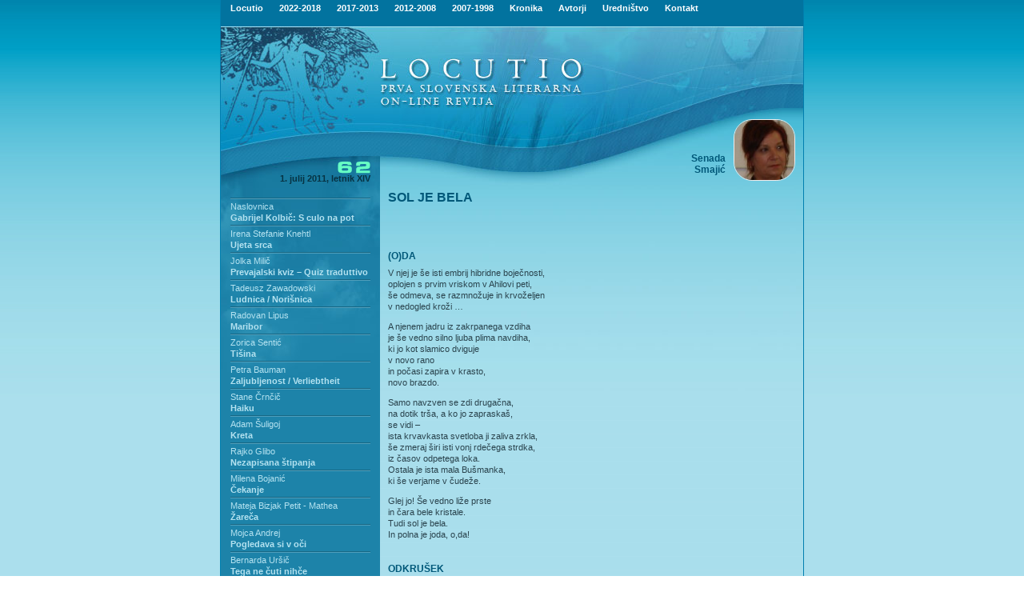

--- FILE ---
content_type: text/html; charset=UTF-8
request_url: https://locutio.si/index.php?no=62&clanek=1663
body_size: 30390
content:

<html>
<head>
<title>Locutio</title>
<link rel="shortcut icon" href="/favicon.ico">
<meta http-equiv="Content-Type" content="text/html;charset=utf-8" >
  <META NAME="Author" CONTENT="MV d.o.o.">
  <META NAME="Keywords" CONTENT="literature, books, writers, poetry, prose, poets, publishers, publishing, literatura, knjizevnost, pesmi, proza, zalozbe, zalozniki">
  <META NAME="Description" CONTENT="First Slovenian Online Literary Review">
<link href="loc.css" rel="stylesheet" type="text/css">
</head>
<body rightmargin="0" leftmargin="0" topmargin="0" marginwidth="0" marginheight="0" rightmargin="0">


<table id="main" cellpadding="0" cellspacing="0" border="0" width="100%" style="background-image: url('i/bgr.jpg'); background-repeat: repeat-x;">
<tr><td align="center">

<table id="frame" width="730" border="0" cellpadding="0" cellspacing="0">
<tr><td style="background-image: url('i/ln.jpg'); background-repeat: repeat-y;"><img src="i/ln.jpg"></td><td>


<table id="locutio" width="728" border="0" cellpadding="0" cellspacing="0">

<!--Headder -->
<tr><td style="background-image: url('i/a1.jpg'); background-repeat: repeat-y;" colspan="3">
<table width="100%" border="0" cellpadding="0" cellspacing="0" Align="center">
<TR><TD class="topmenu" align="left">&nbsp;&nbsp;&nbsp;


<!--Links used to initiate the sub menus. Pass in the desired submenu index numbers (ie: 0, 1) -->
<a href="index.php" onMouseover="showit(0)" class="topmenu">Locutio</a> <img src="i/spacer.gif" width="17" height="14" border="0" alt=""><a href="index.php" onMouseover="showit(1)" class="topmenu">2022-2018</a> <img src="i/spacer.gif" width="17" height="14" border="0" alt=""><a href="index.php" onMouseover="showit(2)" class="topmenu">2017-2013</a> <img src="i/spacer.gif" width="17" height="14" border="0" alt=""><a href="index.php" onMouseover="showit(3)" class="topmenu">2012-2008</a>  <img src="i/spacer.gif" width="17" height="14" border="0" alt=""><a href="index.php" onMouseover="showit(4)" class="topmenu">2007-1998</a> <img src="i/spacer.gif" width="17" height="14" border="0" alt=""><A HREF="kronika.php" onMouseover="showit(5)" class="topmenu">Kronika</A>
<img src="i/spacer.gif" width="17" height="14" border="0" alt=""><A HREF="avtorjiisk.php" onMouseover="showit(6)" class="topmenu">Avtorji</A>
<img src="i/spacer.gif" width="17" height="14" border="0" alt=""><A HREF="urednistvo.php" onMouseover="showit(7)" class="topmenu">Uredni&#353;tvo</A>
<img src="i/spacer.gif" width="17" height="14" border="0" alt=""><A href="mailto:locutio@kud-mld.si" class="topmenu">Kontakt</A>

<!-- Edit the dimensions of the below, plus background color-->
<ilayer width=728 height=14 name="dep1" >
<layer name="dep2" width=728 height=14>
</layer>
</ilayer>
<div id="describe" style="width:728px;height:14px" onMouseover="clear_delayhide()" onMouseout="resetit(event)"></div>


<script language="JavaScript1.2">

/*
Tabs Menu (mouseover)- By Dynamic Drive
For full source code and more DHTML scripts, visit http://www.dynamicdrive.com
This credit MUST stay intact for use
*/

var submenu=new Array()

//Set submenu contents. Expand as needed. For each content, make sure everything exists on ONE LINE. Otherwise, there will be JS errors.
submenu[0]='&nbsp;&nbsp;&nbsp; &#352;tevilka <A HREF="index.php?no=136" class="menu">136</A> <A HREF="index.php?no=135" class="menu">135</A> <A HREF="index.php?no=134" class="menu">134</A> <A HREF="index.php?no=133" class="menu">133</A> <A HREF="index.php?no=132" class="menu">132</A> <A HREF="index.php?no=131" class="menu">131</A> <A HREF="index.php?no=130" class="menu">130</A> <A HREF="index.php?no=129" class="menu">129</A> <A HREF="index.php?no=128" class="menu">128</A> <A HREF="index.php?no=127" class="menu">127</A> <A HREF="index.php?no=126" class="menu">126</A> <A HREF="index.php?no=125" class="menu">125</A> <A HREF="index.php?no=124" class="menu">124</A> <A HREF="index.php?no=123" class="menu">123</A> <A HREF="index.php?no=122" class="menu">122</A> <A HREF="index.php?no=121" class="menu">121</A> <A HREF="index.php?no=120" class="menu">120</A> <A HREF="index.php?no=119" class="menu">119</A> <A HREF="index.php?no=118" class="menu">118</A> <A HREF="index.php?no=117" class="menu">117</A> <A HREF="index.php?no=116" class="menu">116</A> <A HREF="index.php?no=115" class="menu">115</A> <A HREF="index.php?no=114" class="menu">114</A> <A HREF="index.php?no=113" class="menu">113</A> <A HREF="index.php?no=112" class="menu">112</A> <A HREF="index.php?no=111" class="menu">111</A> <A HREF="index.php?no=110" class="menu">110</A> <A HREF="index.php?no=109" class="menu">109</A> <A HREF="index.php?no=108" class="menu">108</A> <A HREF="index.php?no=107" class="menu">107</A> <A HREF="index.php?no=106" class="menu">106</A> <A HREF="index.php?no=105" class="menu">105</A> <A HREF="index.php?no=104" class="menu">104</A> <A HREF="index.php?no=103" class="menu">103</A> <A HREF="index.php?no=102" class="menu">102</A> <A HREF="index.php?no=101" class="menu">101</A> <A HREF="index.php?no=100" class="menu">100</A> <A HREF="index.php?no=99" class="menu">99</A> <A HREF="index.php?no=98" class="menu">98</A> <A HREF="index.php?no=97" class="menu">97</A> <A HREF="index.php?no=96" class="menu">96</A> <A HREF="index.php?no=95" class="menu">95</A> <A HREF="index.php?no=94" class="menu">94</A> <A HREF="index.php?no=93" class="menu">93</A> <A HREF="index.php?no=92" class="menu">92</A> <A HREF="index.php?no=91" class="menu">91</A> <A HREF="index.php?no=90" class="menu">90</A> <A HREF="index.php?no=89" class="menu">89</A> <A HREF="index.php?no=88" class="menu">88</A> <A HREF="index.php?no=87" class="menu">87</A> <A HREF="index.php?no=86" class="menu">86</A> <A HREF="index.php?no=85" class="menu">85</A> <A HREF="index.php?no=84" class="menu">84</A> <A HREF="index.php?no=83" class="menu">83</A> <A HREF="index.php?no=82" class="menu">82</A> <A HREF="index.php?no=81" class="menu">81</A> <A HREF="index.php?no=80" class="menu">80</A> <A HREF="index.php?no=79" class="menu">79</A> <A HREF="index.php?no=78" class="menu">78</A> '
submenu[1]='&nbsp;&nbsp;&nbsp; &#352;tevilka <A HREF="index.php?no=122" class="menu">122</A> <A HREF="index.php?no=121" class="menu">121</A> <A HREF="index.php?no=120" class="menu">120</A> <A HREF="index.php?no=119" class="menu">119</A> <A HREF="index.php?no=118" class="menu">118</A> <A HREF="index.php?no=117" class="menu">117</A> <A HREF="index.php?no=116" class="menu">116</A> <A HREF="index.php?no=115" class="menu">115</A> <A HREF="index.php?no=114" class="menu">114</A> <A HREF="index.php?no=113" class="menu">113</A> <A HREF="index.php?no=112" class="menu">112</A> <A HREF="index.php?no=111" class="menu">111</A> <A HREF="index.php?no=110" class="menu">110</A> <A HREF="index.php?no=109" class="menu">109</A> <A HREF="index.php?no=108" class="menu">108</A> <A HREF="index.php?no=107" class="menu">107</A> <A HREF="index.php?no=106" class="menu">106</A> <A HREF="index.php?no=105" class="menu">105</A> <A HREF="index.php?no=104" class="menu">104</A> <A HREF="index.php?no=103" class="menu">103</A> <A HREF="index.php?no=102" class="menu">102</A> <A HREF="index.php?no=101" class="menu">101</A> '

submenu[2]='&nbsp;&nbsp;&nbsp; &#352;tevilka <A HREF="index.php?no=100" class="menu">100</A> <A HREF="index.php?no=99" class="menu">99</A> <A HREF="index.php?no=98" class="menu">98</A> <A HREF="index.php?no=97" class="menu">97</A> <A HREF="index.php?no=96" class="menu">96</A> <A HREF="index.php?no=95" class="menu">95</A> <A HREF="index.php?no=94" class="menu">94</A> <A HREF="index.php?no=93" class="menu">93</A> <A HREF="index.php?no=92" class="menu">92</A> <A HREF="index.php?no=91" class="menu">91</A> <A HREF="index.php?no=90" class="menu">90</A> <A HREF="index.php?no=89" class="menu">89</A> <A HREF="index.php?no=88" class="menu">88</A> <A HREF="index.php?no=87" class="menu">87</A> <A HREF="index.php?no=86" class="menu">86</A> <A HREF="index.php?no=85" class="menu">85</A> <A HREF="index.php?no=84" class="menu">84</A> <A HREF="index.php?no=83" class="menu">83</A> <A HREF="index.php?no=82" class="menu">82</A> <A HREF="index.php?no=81" class="menu">81</A> <A HREF="index.php?no=80" class="menu">80</A> <A HREF="index.php?no=79" class="menu">79</A> <A HREF="index.php?no=78" class="menu">78</A> <A HREF="index.php?no=77" class="menu">77</A> <A HREF="index.php?no=76" class="menu">76</A> <A HREF="index.php?no=75" class="menu">75</A> <A HREF="index.php?no=74" class="menu">74</A> <A HREF="index.php?no=73" class="menu">73</A> <A HREF="index.php?no=72" class="menu">72</A> '

submenu[3]='&nbsp;&nbsp;&nbsp; &#352;tevilka <A HREF="index.php?no=71" class="menu">71</A> <A HREF="index.php?no=70" class="menu">70</A> <A HREF="index.php?no=69" class="menu">69</A> <A HREF="index.php?no=68" class="menu">68</A> <A HREF="index.php?no=67" class="menu">67</A> <A HREF="index.php?no=66" class="menu">66</A> <A HREF="index.php?no=65" class="menu">65</A> <A HREF="index.php?no=64" class="menu">64</A> <A HREF="index.php?no=63" class="menu">63</A> <A HREF="index.php?no=62" class="menu">62</A> <A HREF="index.php?no=61" class="menu">61</A> <A HREF="index.php?no=60" class="menu">60</A> <A HREF="index.php?no=59" class="menu">59</A> <A HREF="index.php?no=58" class="menu">58</A> <A HREF="index.php?no=57" class="menu">57</A> <A HREF="index.php?no=56" class="menu">56</A> <A HREF="index.php?no=55" class="menu">55</A> <A HREF="index.php?no=54" class="menu">54</A> <A HREF="index.php?no=53" class="menu">53</A> <A HREF="index.php?no=52" class="menu">52</A> <A HREF="index.php?no=51" class="menu">51</A> <A HREF="index.php?no=50" class="menu">50</A> <A HREF="index.php?no=49" class="menu">49</A> <A HREF="index.php?no=48" class="menu">48</A> <A HREF="index.php?no=47" class="menu">47</A> <A HREF="index.php?no=46" class="menu">46</A> <A HREF="index.php?no=45" class="menu">45</A> <A HREF="index.php?no=44" class="menu">44</A> <A HREF="index.php?no=43" class="menu">43</A> <A HREF="index.php?no=42" class="menu">42</A> <A HREF="index.php?no=41" class="menu">41</A> <A HREF="index.php?no=40" class="menu">40</A> <A HREF="index.php?no=39" class="menu">39</A>'

submenu[4]='&nbsp;&nbsp;&nbsp; &#352;tevilka <A HREF="index.php?no=38" class="menu">38</A> <A HREF="index.php?no=37" class="menu">37</A> <A HREF="index.php?no=36" class="menu">36</A> <A HREF="index.php?no=35" class="menu">35</A> <A HREF="index.php?no=34" class="menu">34</A> <A HREF="index.php?no=33" class="menu">33</A> <A HREF="index.php?no=32" class="menu">32</A> <A HREF="index.php?no=31" class="menu">31</A> <A HREF="index.php?no=30" class="menu">30</A> <A HREF="index.php?no=29" class="menu">29</A> <A HREF="index.php?no=28" class="menu">28</A> <A HREF="index.php?no=27" class="menu">27</A> <A HREF="index.php?no=26" class="menu">26</A> <A HREF="index.php?no=25" class="menu">25</A> <A HREF="index.php?no=24" class="menu">24</A> <A HREF="index.php?no=23" class="menu">23</A> <A HREF="index.php?no=22" class="menu">22</A> <A HREF="index.php?no=21" class="menu">21</A> <A HREF="index.php?no=20" class="menu">20</A> <A HREF="index.php?no=19" class="menu">19</A> <A HREF="index.php?no=18" class="menu">18</A> <A HREF="index.php?no=17" class="menu">17</A> <A HREF="index.php?no=16" class="menu">16</A> <A HREF="index.php?no=15" class="menu">15</A> <A HREF="index.php?no=14" class="menu">14</A> <A HREF="index.php?no=13" class="menu">13</A> <A HREF="index.php?no=12" class="menu">12</A> <A HREF="index.php?no=11" class="menu">11</A> <A HREF="index.php?no=10" class="menu">10</A> <A HREF="index.php?no=9" class="menu">9</A> <A HREF="index.php?no=8" class="menu">8</A> <A HREF="index.php?no=7" class="menu">7</A> <A HREF="index.php?no=6" class="menu">6</A> <A HREF="index.php?no=5" class="menu">5</A> <A HREF="index.php?no=4" class="menu">4</A> <A HREF="index.php?no=3" class="menu">3</A> <A HREF="index.php?no=2" class="menu">2</A> <A HREF="index.php?no=1" class="menu">1</A> '

submenu[5]='&nbsp;&nbsp;&nbsp; Letnik '

submenu[6]='&nbsp;&nbsp;&nbsp; <A HREF="avtorjiisk.php" class="menu">Iskanje po avtorjih</a>'

submenu[7]='&nbsp;&nbsp;&nbsp; <A HREF="http://www.locutio.si/urednistvo.php?pg=kolofon" class="menu">Kolofon</A>&nbsp;&nbsp;&nbsp;&nbsp;<A HREF="http://www.locutio.si/urednistvo.php?pg=napotila" class="menu">Uredni&#353;ka napotila</A>&nbsp;&nbsp;&nbsp;&nbsp;<A HREF="http://www.locutio.si/urednistvo.php?pg=link" class="menu">Povezave</A>&nbsp;&nbsp;&nbsp;&nbsp;<A HREF="http://www.locutio.si/urednistvo.php?pg=iskalnik" class="menu">Iskalnik</A>'
//Set delay before submenu disappears after mouse moves out of it (in milliseconds)
var delay_hide=40000

/////No need to edit beyond here

var menuobj=document.getElementById? document.getElementById("describe") : document.all? document.all.describe : document.layers? document.dep1.document.dep2 : ""

function showit(which){
clear_delayhide()
thecontent=(which==-1)? "" : submenu[which]
if (document.getElementById||document.all)
menuobj.innerHTML=thecontent
else if (document.layers){
menuobj.document.write(thecontent)
menuobj.document.close()
}
}

function resetit(e){
if (document.all&&!menuobj.contains(e.toElement))
delayhide=setTimeout("showit(-1)",delay_hide)
else if (document.getElementById&&e.currentTarget!= e.relatedTarget&& !contains_ns6(e.currentTarget, e.relatedTarget))
delayhide=setTimeout("showit(-1)",delay_hide)
}

function clear_delayhide(){
if (window.delayhide)
clearTimeout(delayhide)
}

function contains_ns6(a, b) {
while (b.parentNode)
if ((b = b.parentNode) == a)
return true;
return false;
}

</script>







</td></tr></table></td></tr>
<!--/Headder -->
<!--glava -->
	<tr>
		<td colspan="2"  valign="top"><img src="i/b1.jpg" width="469" height="102" alt=""></td>
		<td valign="top"><img src="i/b2.jpg" width="259" height="102" alt=""></td>
	</tr>
	<tr>
		<td valign="top">
			<img src="i/c1.jpg" width="199" height="60" alt=""></td>
		<td rowspan="2" valign="top">


<img src="i/c2.jpg" width="270" height="102" alt=""></td><td rowspan="2" valign="top" style="background-image: url(i/slika.jpg); background-repeat: repeat-x;" height="102" Align="right"><IMG SRC="avtorjiikone/senada-smajic3.jpg" BORDER="0" style="float: right;" class="avtor-ikona"><span class="avtorsl"><BR><BR><BR><BR>Senada<BR>Smajić</span></td>
	</tr>
	<tr>
		<td valign="top" style="background-image: url('stevilka/podbg.jpg'); background-repeat: repeat-y;" height="42" WIDTH="199" Align="left"><IMG SRC="i/spacer.gif" WIDTH="199" HEIGHT="6" BORDER="0" ALT=""><BR><IMG SRC="stevilka/60.gif" WIDTH="167" HEIGHT="17" BORDER="0" ALT=""><IMG SRC="stevilka/2.gif" WIDTH="32" HEIGHT="17" BORDER="0" ALT=""><BR><P class="stevilka">1. julij 2011, letnik XIV</td></tr>
<!--/glava -->


<tr><td valign="top" height="100%" style="background-image: url(http://www.locutio.si/i/menlbg.jpg);">
<!--MENU LEFT -->

<table id="menuleft" width="199" height="100%" border="0" cellpadding="0" cellspacing="0" background="i/menlbg.jpg">

<tr><td height="260" valign="top" style="background-image: url('i/menul.jpg'); background-repeat: repeat-x;" height="100%">
<ul>

<IMG SRC='menu/menucrta.gif' WIDTH='175' HEIGHT='6' BORDER='0' ALT=''><BR><A HREF='avtorji.php?ID=345' class='menuavt'> Naslovnica</A><BR><A HREF='index.php?no=62&clanek=1615' class='menu'>Gabrijel Kolbič: S culo na pot</A><BR><IMG SRC='menu/menucrta.gif' WIDTH='175' HEIGHT='6' BORDER='0' ALT=''><BR><A HREF='avtorji.php?ID=111' class='menuavt'>Irena Stefanie Knehtl</A><BR><A HREF='index.php?no=62&clanek=1631' class='menu'>Ujeta srca</A><BR><IMG SRC='menu/menucrta.gif' WIDTH='175' HEIGHT='6' BORDER='0' ALT=''><BR><A HREF='avtorji.php?ID=754' class='menuavt'>Jolka Milič</A><BR><A HREF='index.php?no=62&clanek=1619' class='menu'>Prevajalski kviz – Quiz traduttivo  </A><BR><IMG SRC='menu/menucrta.gif' WIDTH='175' HEIGHT='6' BORDER='0' ALT=''><BR><A HREF='avtorji.php?ID=919' class='menuavt'>Tadeusz  Zawadowski</A><BR><A HREF='index.php?no=62&clanek=1650' class='menu'>Ludnica / Norišnica</A><BR><IMG SRC='menu/menucrta.gif' WIDTH='175' HEIGHT='6' BORDER='0' ALT=''><BR><A HREF='avtorji.php?ID=928' class='menuavt'>Radovan Lipus</A><BR><A HREF='index.php?no=62&clanek=1646' class='menu'>Maribor</A><BR><IMG SRC='menu/menucrta.gif' WIDTH='175' HEIGHT='6' BORDER='0' ALT=''><BR><A HREF='avtorji.php?ID=925' class='menuavt'>Zorica Sentić</A><BR><A HREF='index.php?no=62&clanek=1643' class='menu'>Tišina</A><BR><IMG SRC='menu/menucrta.gif' WIDTH='175' HEIGHT='6' BORDER='0' ALT=''><BR><A HREF='avtorji.php?ID=572' class='menuavt'>Petra Bauman</A><BR><A HREF='index.php?no=62&clanek=1659' class='menu'>Zaljubljenost / Verliebtheit</A><BR><IMG SRC='menu/menucrta.gif' WIDTH='175' HEIGHT='6' BORDER='0' ALT=''><BR><A HREF='avtorji.php?ID=43' class='menuavt'>Stane Črnčič</A><BR><A HREF='index.php?no=62&clanek=1648' class='menu'>Haiku</A><BR><IMG SRC='menu/menucrta.gif' WIDTH='175' HEIGHT='6' BORDER='0' ALT=''><BR><A HREF='avtorji.php?ID=366' class='menuavt'>Adam Šuligoj</A><BR><A HREF='index.php?no=62&clanek=1649' class='menu'>Kreta</A><BR><IMG SRC='menu/menucrta.gif' WIDTH='175' HEIGHT='6' BORDER='0' ALT=''><BR><A HREF='avtorji.php?ID=924' class='menuavt'>Rajko Glibo</A><BR><A HREF='index.php?no=62&clanek=1638' class='menu'>Nezapisana štipanja</A><BR><IMG SRC='menu/menucrta.gif' WIDTH='175' HEIGHT='6' BORDER='0' ALT=''><BR><A HREF='avtorji.php?ID=878' class='menuavt'>Milena  Bojanić</A><BR><A HREF='index.php?no=62&clanek=1637' class='menu'>Čekanje</A><BR><IMG SRC='menu/menucrta.gif' WIDTH='175' HEIGHT='6' BORDER='0' ALT=''><BR><A HREF='avtorji.php?ID=479' class='menuavt'>Mateja Bizjak Petit - Mathea</A><BR><A HREF='index.php?no=62&clanek=1620' class='menu'>Žareča</A><BR><IMG SRC='menu/menucrta.gif' WIDTH='175' HEIGHT='6' BORDER='0' ALT=''><BR><A HREF='avtorji.php?ID=322' class='menuavt'>Mojca Andrej</A><BR><A HREF='index.php?no=62&clanek=1653' class='menu'>Pogledava si v oči</A><BR><IMG SRC='menu/menucrta.gif' WIDTH='175' HEIGHT='6' BORDER='0' ALT=''><BR><A HREF='avtorji.php?ID=289' class='menuavt'>Bernarda Uršič</A><BR><A HREF='index.php?no=62&clanek=1624' class='menu'>Tega ne čuti nihče</A><BR><IMG SRC='menu/menucrta.gif' WIDTH='175' HEIGHT='6' BORDER='0' ALT=''><BR><A HREF='avtorji.php?ID=86' class='menuavt'>Mihaela Hojnik</A><BR><A HREF='index.php?no=62&clanek=1634' class='menu'>Pri štirih hrastih</A><BR><IMG SRC='menu/menucrta.gif' WIDTH='175' HEIGHT='6' BORDER='0' ALT=''><BR><A HREF='avtorji.php?ID=926' class='menuavt'>Anto Zirdum</A><BR><A HREF='index.php?no=62&clanek=1645' class='menu'>Sin bez oca - majka bez muža</A><BR><IMG SRC='menu/menucrta.gif' WIDTH='175' HEIGHT='6' BORDER='0' ALT=''><BR><A HREF='avtorji.php?ID=558' class='menuavt'>Milojka B. Komprej</A><BR><A HREF='index.php?no=62&clanek=1622' class='menu'>Roza</A><BR><IMG SRC='menu/menucrta.gif' WIDTH='175' HEIGHT='6' BORDER='0' ALT=''><BR><A HREF='avtorji.php?ID=229' class='menuavt'>Franček Rudolf</A><BR><A HREF='index.php?no=62&clanek=1654' class='menu'>Šola v Indiji <br>Radijska igra za otroke</A><BR><IMG SRC='menu/menucrta.gif' WIDTH='175' HEIGHT='6' BORDER='0' ALT=''><BR><A HREF='avtorji.php?ID=111' class='menuavt'>Irena Stefanie Knehtl</A><BR><A HREF='index.php?no=62&clanek=1656' class='menu'>Izgubljena v pravljici<br>pesniška zbirka Raghde Gamal iz Jemena</A><BR><IMG SRC='menu/menucrta.gif' WIDTH='175' HEIGHT='6' BORDER='0' ALT=''><BR><A HREF='avtorji.php?ID=5' class='menuavt'><div style="visibility: hidden">Adiv style</div> <div style="visibility: hidden">Adiv style</div></A><BR><A HREF='index.php?no=62&clanek=1627' class='menu'>Na preprogi iz zvezd - Sosed sosedu<br>Maribor, 4. junij 2011<br><div style="float: left;"><IMG SRC="kronfoto/znak-epk.gif" width = "120" height ="50" VSPACE="3" ALIGN="CENTER" BORDER="0" ALT="Znak EPK"></div></A><BR><IMG SRC='menu/menucrta.gif' WIDTH='175' HEIGHT='6' BORDER='0' ALT=''><BR><A HREF='avtorji.php?ID=300' class='menuavt'>Mila Vlašić</A><BR><A HREF='index.php?no=62&clanek=1630' class='menu'>U meni jesu tisuće čarolija</A><BR><IMG SRC='menu/menucrta.gif' WIDTH='175' HEIGHT='6' BORDER='0' ALT=''><BR><A HREF='avtorji.php?ID=193' class='menuavt'>Željko Perović</A><BR><A HREF='index.php?no=62&clanek=1697' class='menu'>Tipaš vanje</A><BR><IMG SRC='menu/menucrta.gif' WIDTH='175' HEIGHT='6' BORDER='0' ALT=''><BR><A HREF='avtorji.php?ID=292' class='menuavt'>Vladimir Vekić</A><BR><A HREF='index.php?no=62&clanek=1621' class='menu'>Geni</A><BR><IMG SRC='menu/menucrta.gif' WIDTH='175' HEIGHT='6' BORDER='0' ALT=''><BR><A HREF='avtorji.php?ID=245' class='menuavt'>Senada Smajić</A><BR><A HREF='index.php?no=62&clanek=1663' class='menu-highlight'>Sol je bela</A><BR><IMG SRC='menu/menucrta.gif' WIDTH='175' HEIGHT='6' BORDER='0' ALT=''><BR><A HREF='avtorji.php?ID=744' class='menuavt'>Branko Baćović</A><BR><A HREF='index.php?no=62&clanek=1623' class='menu'>Kučka i strije<br>ili<br>dokaz da su žene i muškarci isti</A><BR><IMG SRC='menu/menucrta.gif' WIDTH='175' HEIGHT='6' BORDER='0' ALT=''><BR><A HREF='avtorji.php?ID=155' class='menuavt'>Jadranka Matić Zupančič</A><BR><A HREF='index.php?no=62&clanek=1628' class='menu'>Barokne morske grobnice</A><BR><IMG SRC='menu/menucrta.gif' WIDTH='175' HEIGHT='6' BORDER='0' ALT=''><BR><A HREF='avtorji.php?ID=733' class='menuavt'>Jure Drljepan</A><BR><A HREF='index.php?no=62&clanek=1640' class='menu'>Nebo u oku</A><BR><IMG SRC='menu/menucrta.gif' WIDTH='175' HEIGHT='6' BORDER='0' ALT=''><BR><A HREF='avtorji.php?ID=132' class='menuavt'>Marko Krezić</A><BR><A HREF='index.php?no=62&clanek=1647' class='menu'>Soneti</A><BR><IMG SRC='menu/menucrta.gif' WIDTH='175' HEIGHT='6' BORDER='0' ALT=''><BR><A HREF='avtorji.php?ID=940' class='menuavt'>Ivan Korponai</A><BR><A HREF='index.php?no=62&clanek=1695' class='menu'>Jedan običan dan</A><BR><IMG SRC='menu/menucrta.gif' WIDTH='175' HEIGHT='6' BORDER='0' ALT=''><BR><A HREF='avtorji.php?ID=45' class='menuavt'>Katica Dajčar</A><BR><A HREF='index.php?no=62&clanek=1639' class='menu'>Odprimo svoja srca</A><BR><IMG SRC='menu/menucrta.gif' WIDTH='175' HEIGHT='6' BORDER='0' ALT=''><BR><A HREF='avtorji.php?ID=931' class='menuavt'>Azem Shkreli</A><BR><A HREF='index.php?no=62&clanek=1660' class='menu'>Po molku</A><BR><IMG SRC='menu/menucrta.gif' WIDTH='175' HEIGHT='6' BORDER='0' ALT=''><BR><A HREF='avtorji.php?ID=93' class='menuavt'>Tatjana Jamnik Pocajt</A><BR><A HREF='index.php?no=62&clanek=1657' class='menu'>Čakalnica</A><BR><IMG SRC='menu/menucrta.gif' WIDTH='175' HEIGHT='6' BORDER='0' ALT=''><BR><A HREF='avtorji.php?ID=966' class='menuavt'>Rozika Močnik (Dover)</A><BR><A HREF='index.php?no=62&clanek=1626' class='menu'>Zvon</A><BR><IMG SRC='menu/menucrta.gif' WIDTH='175' HEIGHT='6' BORDER='0' ALT=''><BR><A HREF='avtorji.php?ID=855' class='menuavt'>Mira Uršič (Šparovec)</A><BR><A HREF='index.php?no=62&clanek=1661' class='menu'>Nekje</A><BR><IMG SRC='menu/menucrta.gif' WIDTH='175' HEIGHT='6' BORDER='0' ALT=''><BR><A HREF='avtorji.php?ID=238' class='menuavt'>Majda Senica-Vujanovič</A><BR><A HREF='index.php?no=62&clanek=1632' class='menu'>Pesnici Sonji</A><BR><IMG SRC='menu/menucrta.gif' WIDTH='175' HEIGHT='6' BORDER='0' ALT=''><BR><A HREF='avtorji.php?ID=237' class='menuavt'>Antonija Senica</A><BR><A HREF='index.php?no=62&clanek=1633' class='menu'>Bela ptica</A><BR><IMG SRC='menu/menucrta.gif' WIDTH='175' HEIGHT='6' BORDER='0' ALT=''><BR><A HREF='avtorji.php?ID=46' class='menuavt'>Maja David Kert</A><BR><A HREF='index.php?no=62&clanek=1652' class='menu'>Polž in mravlja</A><BR><IMG SRC='menu/menucrta.gif' WIDTH='175' HEIGHT='6' BORDER='0' ALT=''><BR><A HREF='avtorji.php?ID=757' class='menuavt'>Magda Šulek</A><BR><A HREF='index.php?no=62&clanek=1629' class='menu'>Prijatelji so kot zvezde</A><BR><IMG SRC='menu/menucrta.gif' WIDTH='175' HEIGHT='6' BORDER='0' ALT=''><BR><A HREF='avtorji.php?ID=922' class='menuavt'>Mojmir Ferenc</A><BR><A HREF='index.php?no=62&clanek=1625' class='menu'>Pot </A><BR><IMG SRC='menu/menucrta.gif' WIDTH='175' HEIGHT='6' BORDER='0' ALT=''><BR><BR><IMG SRC='menu/menucrta.gif' WIDTH='175' HEIGHT='6' BORDER='0' ALT=''><BR><A HREF='avtorji.php?ID=429' class='menuavt'>Razpisi -</A><BR><A HREF='index.php?no=62&clanek=1635' class='menu'>• Prevajalnica JSKD</A><BR><A HREF='index.php?no=62&clanek=1636' class='menu'>• Literarna šola JSKD 2011</A><BR><A HREF='index.php?no=62&clanek=1641' class='menu'>• Literarni natečaj v počastitev Bevkovega dneva</A><BR><A HREF='index.php?no=62&clanek=1642' class='menu'>• Revija Mladika - Literarni natečaj 2011</A><BR><A HREF='index.php?no=62&clanek=1644' class='menu'>• Mednarodni natečaj »Ivo Andrić«</A><BR><A HREF='index.php?no=62&clanek=1651' class='menu'>• Prosti trg – odprto branje na Festivalu poezije in vina</A><BR><A HREF='index.php?no=62&clanek=1658' class='menu'>• Vabilo k vpisu v literarna delavnico pri Mariborski literarna družbi</A><BR><IMG SRC='menu/menucrta.gif' WIDTH='175' HEIGHT='6' BORDER='0' ALT=''><BR>

</ul>
</td></tr>
<!-- <tr><td valign="bottom"><img src="i/d1.jpg" width="199" height="234" alt="" valign="bottom"></td>
</tr> -->
</table>


<!--/MENU LEFT -->
</td><td  colspan="2"  height="100%" valign="top" >

<!--TEXT -->
<table id="main" width="529" height="100%" border="0" cellpadding="0" cellspacing="0" 
background="i/col1bg.jpg"><tr><td height="100%" colspan="2" valign="top" style="background-image: 
url('i/col1.jpg'); background-repeat: repeat-x;">



<!--col1-->

<table id="menuleft" width="100%" height="100%" border="0" cellpadding="0" cellspacing="0">
<tr><td><IMG SRC="i/spacer.gif" WIDTH="10" HEIGHT="1" BORDER="0"></td><td><IMG SRC="i/spacer.gif" WIDTH="250" HEIGHT="1" BORDER="0"></td><td><IMG SRC="i/spacer.gif" WIDTH="19" HEIGHT="1" BORDER="0"></td><td><IMG SRC="i/spacer.gif" WIDTH="241" HEIGHT="1" BORDER="0"></td><td><IMG SRC="i/spacer.gif" WIDTH="9" HEIGHT="1" BORDER="0"></td><tr>


<tr><td></td><td valign="top"colspan="3">
<H3>SOL JE BELA</H3>
</td></tr><tr><td></td><td valign="top"

colspan="3">
<br>
<br>
<H4 class=naslovp>(O)DA</H4>
 
<p>V njej je še isti embrij hibridne boječnosti,
<br>oplojen s prvim vriskom v Ahilovi peti,
<br>še odmeva, se razmnožuje in krvoželjen 
<br>v nedogled kroži …
 
<p>A njenem jadru iz zakrpanega vzdiha
<br>je še vedno silno ljuba plima navdiha, 
<br>ki jo kot slamico dviguje 
<br>v novo rano 
<br>in počasi zapira v krasto, 
<br>novo brazdo.
 
<p>Samo navzven se zdi drugačna,
<br>na dotik trša, a ko jo zapraskaš,
<br>se vidi – 
<br>ista krvavkasta svetloba ji zaliva zrkla, 
<br>še zmeraj širi isti vonj rdečega strdka, 
<br>iz časov odpetega loka.
<br>Ostala je ista mala Bušmanka,
<br>ki še verjame v čudeže.

<p>Glej jo! Še vedno liže prste
<br>in čara bele kristale.
<br>Tudi sol je bela.
<br>In polna je joda, o,da!
 

<H4 class=naslovp>ODKRUŠEK</H4>

<p>Dobro je, že popušča
<br>dletu volje 
<br>tekstologija
<br>prefinjenega molka.
<br>Kruši se skorja
<br>medvrstičnega zaporedja,
<br>pršec sige že polni 
<br>odmev votline.

<p>Gospod Be, potisnite si
<br>klobuk na oči!

<p>Posilstvo duše se tako ne vidi.

<p>Zaprite usta, prosim! 
<br>Iz stalaktita vašega očnjaka
<br>kaplja mošus megalomanske
<br>pižmarice, ki se pripravlja 
<br>na ponovni beg. A ne! 
<br>Še en udarec od zgoraj
<br>in zasuk v zadnjem dejanju.

<p>O, gospod Be, kako lepo
<br>se vam prilega krzneni ovratnik!

<p>Slišite? 
<br>Mir. 
<br>Nobenega cviljenja ni.

 
<H4 class=naslovp>PISALA BOM </H4>

<p>Ko bom zmogla, pisala bom o verigi 
<br>po kateri smo se spuščali v kraterje 
<br>istega meseca,
<br>o strgani koži, ki smo jo puščali za vrnitev nazaj 
<br>v brezupje.
<br>Morda bom spotoma omenila kakšen grozd 
<br>svetlih zvezd,
<br>s katerega smo lizali prah, da se ne bi lepil za lesk 
<br>balzama iz ovčjega loja, 
<br>ki nam je ščitil telesa pred gnilobo v mlaki 
<br>zbranega znoja.
<br>Ko bom zmogla, pisala bom tudi o tem 
<br>kako topo odmeva šklepet praznega zobovja

<p>(zanimivo bo, jaz pišem slikovito in zvočno, in vem, da je to le malo kdo slišal).

<p>Verjamem, 
<br>da me bo to spodbudilo, da potem napišem tudi nekaj 
<br>o zvenkljajočem drobižku iznad fontane želja.
<br>Verjetno bom takrat omenila, da smo ravno tu, 
<br>v tem parku, 
<br>dan za dnem, z grenkobo fistula zalivali svoja lačna grla.

<p>Vendar nikoli, nikoli ne bom črhnila 
<br>niti besede o tem, 
<br>kako smo se počutili, ko smo z dlanjo tehtali 
<br>moko za pogačico, 
<br>ki nam je podpirala klecajoča kolena, 
<br>medtem ko smo brisali kvas obupa, 
<br>ki je kipel preko roba in kiselkasto zaudarjal.
<br>Povsod. 

<p>Tako bi to razumel le tisti, ki ima blazen odpor 
<br>do poezije življenja.


<H4 class=naslovp>* * *</H4>

<p>Ne vem še,
<br>ali sem ameba
<br>ali pa zvezda, ki se 
<br>med kamnitimi kapljami
<br>neslišnega deževja
<br>prebija skozi skalovje
<br>vesolja. 
 
<p>Vem le, da
<br>svetlobno leto
<br>ni prava mera
<br>za molk,
<br>v katerega se pogrezam.
<br> Na tej globini
<br>so moje oči zanemarjene
<br>do zakrnelosti
<br>in vse je skrčeno le
<br>na dihanje sposojenih 
<br>pljučnih kril
<br>in neizogibni dotik
 
<p>nedefiniranega dna.

</td></tr></table>

<!--/col1-->
</td>
	</tr>


</table>
<!--/TEXT -->
</td><tr>
<!--FOOT -->
	<tr>
		<td colspan="3"  style="background-image: url('i/foot.jpg'); background-repeat: repeat-y;"><table width="100%" height="40"  border="0" cellpadding="0" cellspacing="0">
            <tr>
                <td align="left"  class="menuavt"><!--a href="index.php">&nbsp;&nbsp;&nbsp;&nbsp;Vstopna stran</a> &nbsp;&nbsp;|&nbsp;&nbsp; <a href="kronika.php">Kronika</a> &nbsp;&nbsp;|&nbsp;&nbsp; <a href="avtorjiisk.php">Avtorji</a> &nbsp;&nbsp;|&nbsp;&nbsp; <a href="urednistvo.php">Urednistvo</a> &nbsp;&nbsp;|&nbsp;&nbsp; Posod. 31/10/2009 &nbsp;&nbsp;|--> &nbsp;&nbsp;
30995933 / 8616178 obiskov</td>
<td height="40" align="right" class="menuavt">&copy; 2005-2025 locutio.si - <A href="mailto:locutio@kud-mld.si">E-mail</A> - Izvedba <A HREF="http://www.mv-soft.net" target="_blank">MV d.o.o.</A>&nbsp;&nbsp;</td>
            </tr>
</table>
</td>
	</tr>
<!--/Foot -->
</table>

<!--/frame -->
</td><td style="background-image: url('i/ln.jpg'); background-repeat: repeat-y;"><img src="i/ln.jpg"></td></tr>
</table>


<!--/main -->
</td></tr>
</table>

</body>
</html>
